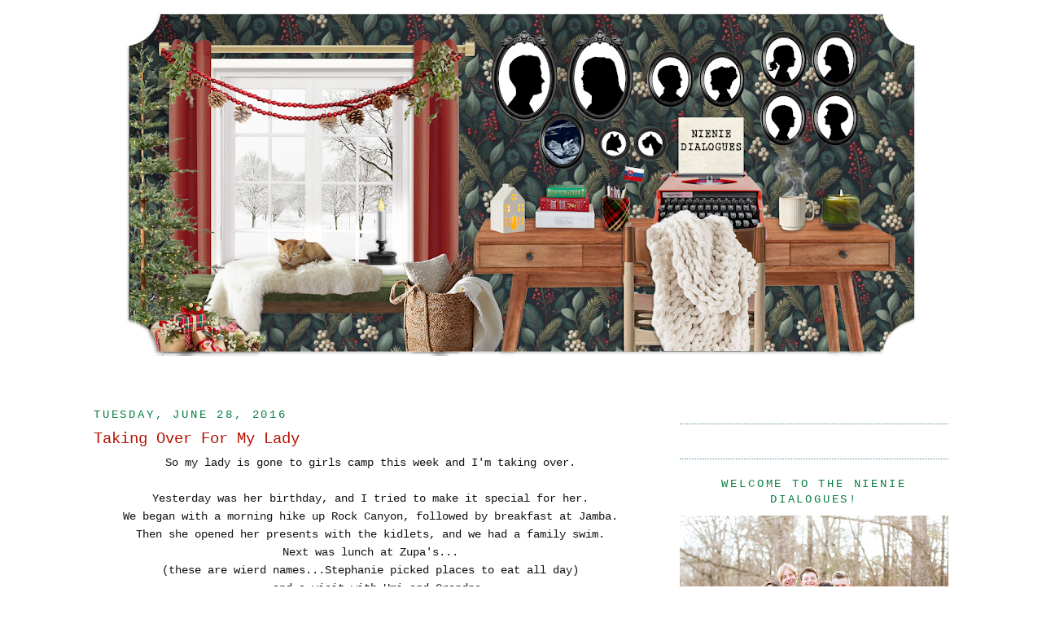

--- FILE ---
content_type: text/html; charset=UTF-8
request_url: https://www.nieniedialogues.com/2016/06/taking-over-for-my-lady.html
body_size: 15276
content:
<!DOCTYPE html>
<html dir='ltr' xmlns='//www.w3.org/1999/xhtml' xmlns:b='//www.google.com/2005/gml/b' xmlns:data='//www.google.com/2005/gml/data' xmlns:expr='//www.google.com/2005/gml/expr'>
<head>
<link href='https://www.blogger.com/static/v1/widgets/2944754296-widget_css_bundle.css' rel='stylesheet' type='text/css'/>
<meta content='text/html; charset=UTF-8' http-equiv='Content-Type'/>
<meta content='blogger' name='generator'/>
<link href='https://www.nieniedialogues.com/favicon.ico' rel='icon' type='image/x-icon'/>
<link href='https://www.nieniedialogues.com/2016/06/taking-over-for-my-lady.html' rel='canonical'/>
<link rel="alternate" type="application/atom+xml" title="NieNie Dialogues - Atom" href="https://www.nieniedialogues.com/feeds/posts/default" />
<link rel="alternate" type="application/rss+xml" title="NieNie Dialogues - RSS" href="https://www.nieniedialogues.com/feeds/posts/default?alt=rss" />
<link rel="service.post" type="application/atom+xml" title="NieNie Dialogues - Atom" href="https://www.blogger.com/feeds/16611152/posts/default" />

<link rel="alternate" type="application/atom+xml" title="NieNie Dialogues - Atom" href="https://www.nieniedialogues.com/feeds/7297223276986717296/comments/default" />
<!--Can't find substitution for tag [blog.ieCssRetrofitLinks]-->
<link href='https://blogger.googleusercontent.com/img/b/R29vZ2xl/AVvXsEhfYiiNrZtQ1-lNII7t38UvimbQbwG1G5NYSZ6xquOCTilFCnJg_P2LgPDe9MaraoXKaKHjB-MCKtsKczWQeH-9h_Yg9LZZHoDYhuGontAo8fhAkbUfZRrIwAmIu1fa2wrdvN43/s640/20160627_212004.jpg' rel='image_src'/>
<meta content='https://www.nieniedialogues.com/2016/06/taking-over-for-my-lady.html' property='og:url'/>
<meta content='Taking Over For My Lady' property='og:title'/>
<meta content=' So my lady is gone to girls camp this week and I&#39;m taking over.     Yesterday was her birthday, and I tried to make it special for her.   W...' property='og:description'/>
<meta content='https://blogger.googleusercontent.com/img/b/R29vZ2xl/AVvXsEhfYiiNrZtQ1-lNII7t38UvimbQbwG1G5NYSZ6xquOCTilFCnJg_P2LgPDe9MaraoXKaKHjB-MCKtsKczWQeH-9h_Yg9LZZHoDYhuGontAo8fhAkbUfZRrIwAmIu1fa2wrdvN43/w1200-h630-p-k-no-nu/20160627_212004.jpg' property='og:image'/>
<title>
NieNie Dialogues: Taking Over For My Lady
</title>
<link href='//lyndsayjohnson.webs.com/stephaniefavicon.ico' rel='shortcut icon' type='image/vnd.microsoft.icon'/>
<style type='text/css'>@font-face{font-family:'Syncopate';font-style:normal;font-weight:400;font-display:swap;src:url(//fonts.gstatic.com/s/syncopate/v24/pe0sMIuPIYBCpEV5eFdCC_e_Kdxic2wp.woff2)format('woff2');unicode-range:U+0100-02BA,U+02BD-02C5,U+02C7-02CC,U+02CE-02D7,U+02DD-02FF,U+0304,U+0308,U+0329,U+1D00-1DBF,U+1E00-1E9F,U+1EF2-1EFF,U+2020,U+20A0-20AB,U+20AD-20C0,U+2113,U+2C60-2C7F,U+A720-A7FF;}@font-face{font-family:'Syncopate';font-style:normal;font-weight:400;font-display:swap;src:url(//fonts.gstatic.com/s/syncopate/v24/pe0sMIuPIYBCpEV5eFdCBfe_Kdxicw.woff2)format('woff2');unicode-range:U+0000-00FF,U+0131,U+0152-0153,U+02BB-02BC,U+02C6,U+02DA,U+02DC,U+0304,U+0308,U+0329,U+2000-206F,U+20AC,U+2122,U+2191,U+2193,U+2212,U+2215,U+FEFF,U+FFFD;}</style>
<style id='page-skin-1' type='text/css'><!--
/*
-----------------------------------------------
Blogger Template Style
Name:     Minima
Designer: Douglas Bowman
URL:      www.stopdesign.com
Date:     26 Feb 2004
Updated by: Blogger Team
----------------------------------------------- */
/* Variable definitions
====================
<Variable name="bgcolor" description="Page Background Color"
type="color" default="#fff">
<Variable name="textcolor" description="Text Color"
type="color" default="#333">
<Variable name="linkcolor" description="Link Color"
type="color" default="#58a">
<Variable name="pagetitlecolor" description="Blog Title Color"
type="color" default="#666">
<Variable name="descriptioncolor" description="Blog Description Color"
type="color" default="#999">
<Variable name="titlecolor" description="Post Title Color"
type="color" default="#c60">
<Variable name="bordercolor" description="Border Color"
type="color" default="#ccc">
<Variable name="sidebarcolor" description="Sidebar Title Color"
type="color" default="#999">
<Variable name="sidebartextcolor" description="Sidebar Text Color"
type="color" default="#666">
<Variable name="visitedlinkcolor" description="Visited Link Color"
type="color" default="#999">
<Variable name="bodyfont" description="Text Font"
type="font" default="normal normal 100% Georgia, Serif">
<Variable name="headerfont" description="Sidebar Title Font"
type="font"
default="normal normal 78% 'Trebuchet MS',Trebuchet,Arial,Verdana,Sans-serif">
<Variable name="pagetitlefont" description="Blog Title Font"
type="font"
default="normal normal 200% Georgia, Serif">
<Variable name="descriptionfont" description="Blog Description Font"
type="font"
default="normal normal 78% 'Trebuchet MS', Trebuchet, Arial, Verdana, Sans-serif">
<Variable name="postfooterfont" description="Post Footer Font"
type="font"
default="normal normal 78% 'Trebuchet MS', Trebuchet, Arial, Verdana, Sans-serif">
<Variable name="startSide" description="Side where text starts in blog language"
type="automatic" default="left">
<Variable name="endSide" description="Side where text ends in blog language"
type="automatic" default="right">
*/
/* Use this with templates/template-twocol.html */
body {
margin:0;
color:#111111;
font:x-small Georgia Serif;
font-size/* */:/**/small;
font-size: /**/small;
text-align: center;
}
a:link {
color:#F4A900;
text-decoration:none;
}
a:visited {
color:#00b512;
text-decoration:none;
}
a:hover {
color:#B51200;
text-decoration:underline;
}
a img {
border-width:0;
}
/* Header
-----------------------------------------------
*/
#header-wrapper {
width:1000px;
margin:-5px auto 0px;
border:0px solid #ffffff;
}
#header-inner {
background-position: center;
margin-left: auto;
margin-right: auto;
}
#header {
margin: 10px;
border: 0px solid #ffffff;
text-align: center;
color:#e67c73;
}
#header h1 {
margin:0px 0px 0;
padding:0px 0px .25em;
line-height:1.2em;
text-transform:uppercase;
letter-spacing:.2em;
font: normal normal 150px Syncopate;
}
#header a {
color:#e67c73;
text-decoration:none;
}
#header a:hover {
color:#e67c73;
}
#header .description {
margin:0 0px 0px;
padding:0 0px 0px;
max-width:700px;
text-transform:uppercase;
letter-spacing:.2em;
line-height: 1.4em;
font: normal normal 105% Courier, monospace;
color: #B51200;
}
#header img {
margin-left: auto;
margin-right: auto;
}
/* Outer-Wrapper
----------------------------------------------- */
#outer-wrapper {
width: 1050px;
margin:0 auto;
padding:5px;
text-align:left;
font: normal normal 107% Courier, monospace;
}
#main-wrapper {
width: 680px;
float: left;
word-wrap: break-word; /* fix for long text breaking sidebar float in IE */
overflow: hidden;     /* fix for long non-text content breaking IE sidebar float */
}
#sidebar-wrapper {
text-align:center;
width: 330px;
float: right;
word-wrap: break-word; /* fix for long text breaking sidebar float in IE */
overflow: hidden;      /* fix for long non-text content breaking IE sidebar float */
}
/* Headings
----------------------------------------------- */
h2 {
margin:1.5em 0 .75em;
font:normal normal 101% Courier, monospace;
line-height: 1.4em;
text-transform:uppercase;
letter-spacing:.2em;
color:#0B8043;
}
/* Posts
-----------------------------------------------
*/
h2.date-header {
margin:1.5em 0 .5em;
}
.post {
margin:.5em 0 1.5em;
border-bottom:1px dotted #ffffff;
padding-bottom:1.5em;
}
.post h3 {
margin:.25em 0 0;
padding:0 0 4px;
font-size:140%;
font-weight:normal;
line-height:1.4em;
color:#B51200;
}
.post h3 a, .post h3 a:visited, .post h3 strong {
display:block;
text-decoration:none;
color:#B51200;
font-weight:normal;
}
.post h3 strong, .post h3 a:hover {
color:#111111;
}
.post-body {
margin:0 0 .75em;
line-height:1.6em;
}
.post-body blockquote {
line-height:1.3em;
}
.post-footer {
margin: .75em 0;
color:#0B8043;
text-transform:uppercase;
letter-spacing:.1em;
font: normal normal 100% 'Courier New', Courier, FreeMono, monospace;
line-height: 1.4em;
}
.comment-link {
margin-left:.6em;
}
.post img {
padding:4px;
border:1px solid #ffffff;
}
.post blockquote {
margin:1em 20px;
}
.post blockquote p {
margin:.75em 0;
}
/* Comments
----------------------------------------------- */
#comments h4 {
margin:1em 0;
font-weight: bold;
line-height: 1.4em;
text-transform:uppercase;
letter-spacing:.2em;
color: #0B8043;
}
#comments-block {
margin:1em 0 1.5em;
line-height:1.6em;
}
#comments-block .comment-author {
margin:.5em 0;
}
#comments-block .comment-body {
margin:.25em 0 0;
}
#comments-block .comment-footer {
margin:-.25em 0 2em;
line-height: 1.4em;
text-transform:uppercase;
letter-spacing:.1em;
}
#comments-block .comment-body p {
margin:0 0 .75em;
}
.deleted-comment {
font-style:italic;
color:gray;
}
#blog-pager-newer-link {
float: left;
}
#blog-pager-older-link {
float: right;
}
#blog-pager {
text-align: center;
}
.feed-links {
clear: both;
line-height: 2.5em;
}
/* Sidebar Content
----------------------------------------------- */
.sidebar {
color: #800341;
line-height: 1.5em;
}
.sidebar ul {
list-style:none;
margin:0 0 0;
padding:0 0 0;
}
.sidebar li {
margin:0;
padding-top:0;
padding-right:0;
padding-bottom:.25em;
padding-left:15px;
text-indent:-15px;
line-height:1.5em;
}
.sidebar .widget, .main .widget {
border-bottom:1px dotted #558d9e;
margin:0 0 1.5em;
padding:0 0 1.5em;
}
.main .Blog {
border-bottom-width: 0;
}
#left-split {
width: 160px;
float: left;}
#right-split {
width: 160px;
float: right;
margin-top: 8px;}
#blogherads_div, #blogherads_div a {word-wrap: normal !important;}
/* Profile
----------------------------------------------- */
.profile-img {
float: left;
margin-top: 0;
margin-right: 5px;
margin-bottom: 5px;
margin-left: 0;
padding: 4px;
border: 1px solid #ffffff;
}
.profile-data {
margin:0;
text-transform:uppercase;
letter-spacing:.1em;
font: normal normal 100% 'Courier New', Courier, FreeMono, monospace;
color: #0B8043;
font-weight: bold;
line-height: 1.6em;
}
.profile-datablock {
margin:.5em 0 .5em;
}
.profile-textblock {
margin: 0.5em 0;
line-height: 1.6em;
}
.profile-link {
font: normal normal 100% 'Courier New', Courier, FreeMono, monospace;
text-transform: uppercase;
letter-spacing: .1em;
}
/* Footer
----------------------------------------------- */
#footer {
width:990px;
clear:both;
margin:0 auto;
padding-top:15px;
line-height: 1.6em;
text-transform:uppercase;
letter-spacing:.1em;
text-align: center;
}

--></style>
<link href='//stephanienielson.webs.com/sifr.css' media='all' rel='stylesheet' type='text/css'/>
<script src='//stephanienielson.webs.com/sifr.js' type='text/javascript'></script>
<script src='//stephanienielson.webs.com/blogger-sifr.js' type='text/javascript'></script>
<script type='text/javascript'>
  var blogherads = blogherads || {};
  blogherads.adq = blogherads.adq || [];
  (function(d) {
    var bhads = d.createElement('script');
    bhads.async = true; bhads.type = 'text/javascript';
    bhads.src = '//ads.blogherads.com/68/6890/header.js';
    var node = d.getElementsByTagName('script')[0];
    node.parentNode.insertBefore(bhads, node);
  })(document);
</script>
<link href='https://www.blogger.com/dyn-css/authorization.css?targetBlogID=16611152&amp;zx=148d2530-04bb-43b4-8200-a4ec5e448d02' media='none' onload='if(media!=&#39;all&#39;)media=&#39;all&#39;' rel='stylesheet'/><noscript><link href='https://www.blogger.com/dyn-css/authorization.css?targetBlogID=16611152&amp;zx=148d2530-04bb-43b4-8200-a4ec5e448d02' rel='stylesheet'/></noscript>
<meta name='google-adsense-platform-account' content='ca-host-pub-1556223355139109'/>
<meta name='google-adsense-platform-domain' content='blogspot.com'/>

</head>
<body>
<div class='navbar section' id='navbar'><div class='widget Navbar' data-version='1' id='Navbar1'><script type="text/javascript">
    function setAttributeOnload(object, attribute, val) {
      if(window.addEventListener) {
        window.addEventListener('load',
          function(){ object[attribute] = val; }, false);
      } else {
        window.attachEvent('onload', function(){ object[attribute] = val; });
      }
    }
  </script>
<div id="navbar-iframe-container"></div>
<script type="text/javascript" src="https://apis.google.com/js/platform.js"></script>
<script type="text/javascript">
      gapi.load("gapi.iframes:gapi.iframes.style.bubble", function() {
        if (gapi.iframes && gapi.iframes.getContext) {
          gapi.iframes.getContext().openChild({
              url: 'https://www.blogger.com/navbar/16611152?po\x3d7297223276986717296\x26origin\x3dhttps://www.nieniedialogues.com',
              where: document.getElementById("navbar-iframe-container"),
              id: "navbar-iframe"
          });
        }
      });
    </script><script type="text/javascript">
(function() {
var script = document.createElement('script');
script.type = 'text/javascript';
script.src = '//pagead2.googlesyndication.com/pagead/js/google_top_exp.js';
var head = document.getElementsByTagName('head')[0];
if (head) {
head.appendChild(script);
}})();
</script>
</div></div>
<div id='outer-wrapper'>
<div id='wrap2'>
<!-- skip links for text browsers -->
<span id='skiplinks' style='display:none;'>
<a href='#main'>
            skip to main 
          </a>
          |
          <a href='#sidebar'>
            skip to sidebar
          </a>
</span>
<div id='header-wrapper'>
<div class='header section' id='header'><div class='widget Header' data-version='1' id='Header1'>
<div id='header-inner'>
<a href='https://www.nieniedialogues.com/' style='display: block'>
<img alt='NieNie Dialogues' height='427px; ' id='Header1_headerimg' src='https://blogger.googleusercontent.com/img/a/AVvXsEhZyYKhfwBeES_sY5NRv9OBJZsuvj4f2hIqRi6aaFTQZWc2ONLnyWB86qgKQ9yv_9H686tkcvPcRiERJNMc6Bj0RBatiTnkvDlMWYqrqbRo0ac65GAKPQ-uepD2E5_AKaakfZC0vdaODY4KSPTwo9Ja3GYhV1mCJIqYYpDuc8ld5ltt0B1EgE6CeQ=s980' style='display: block' width='980px; '/>
</a>
</div>
</div></div>
</div>
<div id='content-wrapper'>
<div id='crosscol-wrapper' style='text-align:center'>
<div class='crosscol section' id='crosscol'><div class='widget HTML' data-version='1' id='HTML4'>
<div class='widget-content'>
<div align="center">
<!-- BLOGHER ADS Begin 728x90 ad -->
<div id="skm-ad-banner-1"></div>
<script type="text/javascript">
  blogherads.adq.push(['banner', 'skm-ad-banner-1']);
</script>
<!-- BLOGHER ADS End 728x90 ad -->
</div>
<br />
<br />
</div>
<div class='clear'></div>
</div></div>
</div>
<div id='main-wrapper'>
<div class='main section' id='main'><div class='widget Blog' data-version='1' id='Blog1'>
<div class='blog-posts hfeed'>
<!--Can't find substitution for tag [defaultAdStart]-->

                          <div class="date-outer">
                        
<h2 class='date-header'>
<span>
Tuesday, June 28, 2016
</span>
</h2>

                          <div class="date-posts">
                        
<div class='post-outer'>
<div class='post hentry'>
<a name='7297223276986717296'></a>
<h3 class='post-title entry-title'>
<a href='https://www.nieniedialogues.com/2016/06/taking-over-for-my-lady.html'>
Taking Over For My Lady
</a>
</h3>
<div class='post-header-line-1'></div>
<div class='post-body entry-content'>
<div style="text-align: center;">
So my lady is gone to girls camp this week and I'm taking over.</div>
<div style="text-align: center;">
<br /></div>
<div style="text-align: center;">
Yesterday was her birthday, and I tried to make it special for her.</div>
<div style="text-align: center;">
We began with a morning hike up Rock Canyon, followed by breakfast at Jamba.</div>
<div style="text-align: center;">
Then she opened her presents with the kidlets, and we had a family swim.</div>
<div style="text-align: center;">
Next was lunch at Zupa's...</div>
<div style="text-align: center;">
(these are wierd names...Stephanie picked places to eat all day)</div>
<div style="text-align: center;">
...and a visit with Umi and Grandpa.</div>
<div style="text-align: center;">
Then Stephanie and I went to see a movie (The Shallows)...good summer thriller.</div>
<div style="text-align: center;">
And finally we picked up her ice-cream birthday cake at Baskin Robins.</div>
<div style="text-align: center;">
She hasn't had one of those since she was 6 years old.</div>
<div style="text-align: center;">
I even ordered the cotton candy flavored one...not my favorite, but it's hers.</div>
<div class="separator" style="clear: both; text-align: center;">
<a href="https://blogger.googleusercontent.com/img/b/R29vZ2xl/AVvXsEhfYiiNrZtQ1-lNII7t38UvimbQbwG1G5NYSZ6xquOCTilFCnJg_P2LgPDe9MaraoXKaKHjB-MCKtsKczWQeH-9h_Yg9LZZHoDYhuGontAo8fhAkbUfZRrIwAmIu1fa2wrdvN43/s1600/20160627_212004.jpg" imageanchor="1" style="margin-left: 1em; margin-right: 1em;"><img border="0" height="360" src="https://blogger.googleusercontent.com/img/b/R29vZ2xl/AVvXsEhfYiiNrZtQ1-lNII7t38UvimbQbwG1G5NYSZ6xquOCTilFCnJg_P2LgPDe9MaraoXKaKHjB-MCKtsKczWQeH-9h_Yg9LZZHoDYhuGontAo8fhAkbUfZRrIwAmIu1fa2wrdvN43/s640/20160627_212004.jpg" width="640" /></a></div>
<div style="text-align: center;">
&nbsp;I hope you felt special today...I love you!</div>
<div style="text-align: center;">
</div>
<div style="text-align: center;">
Also, I'm going to be on chat Wednesday from 10-noon MDT.</div>
<div style="text-align: center;">
Here's my chat handle to reach me:</div>
<div style="text-align: center;">
http://chat.mormon.org/MrNielson</div>
<div style="text-align: center;">
<br /></div>
<div style='clear: both;'></div>
</div>
<div class='post-footer'>
<div class='post-footer-line post-footer-line-1'>
<span class='post-author vcard'>
Posted by
<span class='fn'>
Christian Nielson
</span>
</span>
<span class='post-comment-link'>
</span>
</div>
<div class='post-footer-line post-footer-line-2'>
<span class='post-icons'>
<span class='item-control blog-admin pid-431755422'>
<a href='https://www.blogger.com/post-edit.g?blogID=16611152&postID=7297223276986717296&from=pencil' title='Edit Post'>
<img alt='' class='icon-action' height='18' src='//img2.blogblog.com/img/icon18_edit_allbkg.gif' width='18'/>
</a>
</span>
</span>
<span class='post-labels'>
</span>
</div>
<div class='post-footer-line post-footer-line-3'></div>
</div>
</div>
<div class='comments' id='comments'>
<a name='comments'></a>
<div id='backlinks-container'>
<div id='Blog1_backlinks-container'>
</div>
</div>
</div>
</div>

                        </div></div>
                      
<!--Can't find substitution for tag [adEnd]-->
</div>
<div class='blog-pager' id='blog-pager'>
<span id='blog-pager-newer-link'>
<a class='blog-pager-newer-link' href='https://www.nieniedialogues.com/2016/06/back-it-up.html' id='Blog1_blog-pager-newer-link' title='Newer Post'>
Newer Post
</a>
</span>
<span id='blog-pager-older-link'>
<a class='blog-pager-older-link' href='https://www.nieniedialogues.com/2016/06/a-whole-week.html' id='Blog1_blog-pager-older-link' title='Older Post'>
Older Post
</a>
</span>
<a class='home-link' href='https://www.nieniedialogues.com/'>
Home
</a>
</div>
<div class='clear'></div>
<div class='post-feeds'>
</div>
</div><div class='widget HTML' data-version='1' id='HTML2'>
<div class='widget-content'>
<a href="//www.addthis.com/bookmark.php" target="_blank" onclick="window.open('//www.addthis.com/bookmark.php?wt=nw&pub=nienie&amp;url='+encodeURIComponent(location.href)+'&amp;title='+encodeURIComponent(document.title), 'addthis', 'scrollbars=yes,menubar=no,width=620,height=520,resizable=yes,toolbar=no,location=no,status=no,screenX=200,screenY=100,left=200,top=100'); return false;" title="Bookmark and Share"><img border="0" width="83" alt="Bookmark and Share" src="//s9.addthis.com/button0-bm.gif" height="16" /></a>
</div>
<div class='clear'></div>
</div></div>
</div>
<div id='sidebar-wrapper'>
<div class='sidebar section' id='sidebar'><div class='widget HTML' data-version='1' id='HTML29'>
<div class='widget-content'>
<br />

<!-- BLOGHER ADS Begin 300x600 ad -->
<div id="skm-ad-flexrec-1"></div>
<script type="text/javascript">
  blogherads.adq.push(['flexrec', 'skm-ad-flexrec-1']);
</script>
<!-- BLOGHER ADS End 300x600 ad -->
</div>
<div class='clear'></div>
</div><div class='widget HTML' data-version='1' id='HTML13'>
<div class='widget-content'>
<!-- BLOGHER 300x250 Supplemental Ad -->
<div id="blogherads-middle1"></div>
<script type="text/javascript">   
  blogherads.adq.push(['Middle1', 'blogherads-middle1']);
</script>
<!-- End 300x250 Supplemental Ad -->
</div>
<div class='clear'></div>
</div><div class='widget Image' data-version='1' id='Image6'>
<h2>Welcome to the NieNie Dialogues!</h2>
<div class='widget-content'>
<a href='www.nieniedialogues.com'>
<img alt='Welcome to the NieNie Dialogues!' height='236' id='Image6_img' src='https://blogger.googleusercontent.com/img/a/AVvXsEgbVop2S_74L8RBnByOL3UdAbH5LKVYJxGwginBfLPv-KrJu_PLyF9BA80hxb5OXX85bw9SgLsL2gBer-8eeGfJsz-zDwyCUUDHwD5ALPuUdKlNhy1GubLspqgoZaA-OSn883s7eg5ZERSFUiVEiKObBrS7iBgnN_m5L_jzOT5-TDx4F3DkPGqJsA=s330' width='330'/>
</a>
<br/>
<span class='caption'>Hi, I'm StephaNIE NIElson.  This is my family:</span>
</div>
<div class='clear'></div>
</div><div class='widget Image' data-version='1' id='Image8'>
<h2>Claire + Nate</h2>
<div class='widget-content'>
<a href='//'>
<img alt='Claire + Nate' height='220' id='Image8_img' src='https://blogger.googleusercontent.com/img/a/AVvXsEjb2APWsIECz4F7YRxey0QZcaeGNaANi3kmzXO35ydmu5E7vfZXg9Kq2iwgEm7j_VlJw1Pqg91fVkKX7Bl0CC4N9MQx8EvXYIqYypKV1NIcLjqoNnHv75mD7b6VGPdpxWPDkXWfst-Ww_Xr38HY3sCNhM7kliiDB67s4rMtu4MKIn-xUMc77_RBhA=s330' width='330'/>
</a>
<br/>
<span class='caption'>Married July 5th, 2025</span>
</div>
<div class='clear'></div>
</div><div class='widget Image' data-version='1' id='Image9'>
<h2>Jane Bronwyn, 22</h2>
<div class='widget-content'>
<img alt='Jane Bronwyn, 22' height='495' id='Image9_img' src='https://blogger.googleusercontent.com/img/a/AVvXsEiq0WpactK0KKzYZohi2h55GO7g4bx-kQZfdJoIIzCsPXbC03z_rLldMxXTrKJlksWetpuBieyQGfKG7UQ1Tp5yosHzImPmU-7QAy24lKusBVtnSCn3sP5uVRI4Jtcp2zgq8_AX09iC98_mtRFCH5x1L5-g_2KYag0sZlANu_worGonoBgjoju6EA=s495' width='330'/>
<br/>
<span class='caption'>Barre3 Studio Manager & Studying Business at BYU </span>
</div>
<div class='clear'></div>
</div><div class='widget Image' data-version='1' id='Image11'>
<h2>Oliver Christian, 20</h2>
<div class='widget-content'>
<img alt='Oliver Christian, 20' height='462' id='Image11_img' src='https://blogger.googleusercontent.com/img/a/AVvXsEggfAV-vWy6J4TXbmRnIOHJxMSkd_SNm5OYIGBsWBccM9zHtOB0SefxSagQeTQx5KgtLD4CeUaiUPa4405aGQ_ATyYgIkeYUP7tJCLLXshA-LudKqGc0NECYcLZFsUZDfGO84dL5qbqWpHN_OzWEAwJVnW4ikdx4FTABNO69JsokNBB08Rgs7HTnA=s462' width='330'/>
<br/>
<span class='caption'>BYU-Idaho</span>
</div>
<div class='clear'></div>
</div><div class='widget Image' data-version='1' id='Image12'>
<h2>Nicholas "Gigs" Jones, 19</h2>
<div class='widget-content'>
<a href='//'>
<img alt='Nicholas "Gigs" Jones, 19' height='248' id='Image12_img' src='https://blogger.googleusercontent.com/img/a/AVvXsEjvKmPIDY3CcNZTH6p-hXvM5xG2IihSN689GdR76-jb8YwoEGUSc0ib2Mrf0edVjLUWyua3NpTQHhQhGR9PAfVFQbKFw8Fqg5WaBWeH9HPWMg1UDpvUBPNwpiaKbBIrOVq_k5bdeCScF7G7YOJaB1NDArgOj1EA6fxSTUMffp0jZm4W66eBQ5m1fA=s330' width='330'/>
</a>
<br/>
<span class='caption'>Serving a two year mission in the Czech/Slovak area </span>
</div>
<div class='clear'></div>
</div><div class='widget Image' data-version='1' id='Image13'>
<h2>Charlotte Christiansdatter, 13</h2>
<div class='widget-content'>
<a href='//'>
<img alt='Charlotte Christiansdatter, 13' height='501' id='Image13_img' src='https://blogger.googleusercontent.com/img/a/AVvXsEjWj6byvi7B83uTd5qs0xMgGL0eKUXpQk9nVtNqVmx_HJI4evsXUmZ6uGy7MC1EoaQtoAp42xLsd2MhQvthmDaWkmCPeM4KsTi682eTzfjE5zJWNjcx-KtdVX2FLyKatEqREi4DgBl3HZTPe-cSo1LnAbFWLJHHSi7c11rYCAzHIss1DFYWutvh7Q=s501' width='330'/>
</a>
<br/>
<span class='caption'>8th Grade</span>
</div>
<div class='clear'></div>
</div><div class='widget Image' data-version='1' id='Image10'>
<h2>Nielson Baby Girl</h2>
<div class='widget-content'>
<img alt='Nielson Baby Girl' height='228' id='Image10_img' src='https://blogger.googleusercontent.com/img/a/AVvXsEjpk9ygn98HPibH7OJod4UmaMOBUA1CHU1DcgjD1jVB7GGRYDG0ofLjTgJ7SXMD2unYVXrhlKcQbtHKLsdXE_ySwGCR8wMXFznY6q-VNgKidFN2pljrPt8ygeZFG3IjATi8qAI_zzjYkqEzxwPV_MxT9I7_vLxLFc5ek_O--uHGTKwNaXp0ndwq7Q=s330' width='330'/>
<br/>
<span class='caption'>Coming January 2026</span>
</div>
<div class='clear'></div>
</div><div class='widget Image' data-version='1' id='Image3'>
<h2>Angus, 8</h2>
<div class='widget-content'>
<a href='//'>
<img alt='Angus, 8' height='286' id='Image3_img' src='https://blogger.googleusercontent.com/img/a/AVvXsEhAkddvST1HWTHwBGt5SRDVnA04YxhJITVv-X0Vcj8K1n3Yuq608fWE5f3_0bpAbi8FYEHeRdDZIKE7e5gTMibTYqnqLegWW_WQUG94V2KG5v1Lp_YZxdHqSM7bcRlHEYBN5bGswq2938CH0cxFuCh0bLXlsQXxtOLZU3IDZqf387Iyb9pB8vUeZA=s330' width='330'/>
</a>
<br/>
<span class='caption'>Our Giant Schnauzer</span>
</div>
<div class='clear'></div>
</div><div class='widget Image' data-version='1' id='Image15'>
<h2>Kitty, 1</h2>
<div class='widget-content'>
<img alt='Kitty, 1' height='331' id='Image15_img' src='https://blogger.googleusercontent.com/img/a/AVvXsEh2vVztOkwyV3pUIY0NngvcqKICuxf0bHvgqfwUeGmAIBSpR_STrogmZ1eoclIVaT9eCjF-GQ4D5hPZe2mjLRgu90rRWUm82s_wYWDlnB_53-lU1zlTThSfYkqkFYrGImJCA3jtLUtD62V1BlWqWORHoSf9DKnIBl7aN5p3Qpi1tCDRsJouMwcnkQ=s331' width='330'/>
<br/>
<span class='caption'>The cat we found in the road coming home from church one day.</span>
</div>
<div class='clear'></div>
</div><div class='widget HTML' data-version='1' id='HTML7'>
<h2 class='title'>I'm on Instagram!</h2>
<div class='widget-content'>
<!-- SnapWidget -->
<iframe src="https://snapwidget.com/embed/1089875" class="snapwidget-widget" allowtransparency="true" frameborder="0" scrolling="no" style="border:none; overflow:hidden;  width:315px; height:289.9966666666666px" title="Posts from Instagram"></iframe>
</div>
<div class='clear'></div>
</div><div class='widget Image' data-version='1' id='Image16'>
<h2>Homestead Beef</h2>
<div class='widget-content'>
<a href='https://www.meatsuite.com/farm/homestead-beef-nc/all%20products/R1b4bTYJpHIJNZw1LszEpR94b'>
<img alt='Homestead Beef' height='190' id='Image16_img' src='https://blogger.googleusercontent.com/img/a/AVvXsEgOfSdRJlXMiTI_ONHp6D-lPJFlnQFw2GHn1Ah0LcmlyDcF7vQDGmmTDmEniZItj6woxSJ9fTVbbfdoqsgTaH4_2ecDNU7R4GC8y6QHketh2xxIOiCxzBCEA7hF_ip61PF1UEMcdkIg6lWfOPKh1wM6_fh-CbAmzoikJ4qUV1_lq_6HkPLPCS8g=s330' width='330'/>
</a>
<br/>
<span class='caption'>From our farm to your table!  Order your box!</span>
</div>
<div class='clear'></div>
</div><div class='widget Image' data-version='1' id='Image18'>
<h2>BovIQ</h2>
<div class='widget-content'>
<a href='http://boviq.com.s3-website-us-east-1.amazonaws.com/'>
<img alt='BovIQ' height='63' id='Image18_img' src='https://blogger.googleusercontent.com/img/a/AVvXsEhNlbNGqzUhffiWB6Q1CPP6fTAqJDKWca6T2PjcFm017Px7Ac_wuHoRlH2b7lUCXeSdvTfz2sZZsf5rSlUW6dGJdD05L9zTtGtBnIhliEYV081EJMMPmgEBrqJQUov1eEDvqVtwWSZUAO5zfigGWKFYG3nYPNXJXpfCs5XKO-9GT0CEITxEszoZwg=s330' width='330'/>
</a>
<br/>
<span class='caption'>Christian's mobile app that improves your cattle and the land!</span>
</div>
<div class='clear'></div>
</div><div class='widget Image' data-version='1' id='Image7'>
<h2>A collection of interviews and family videos:</h2>
<div class='widget-content'>
<a href='//nieniedialogues.blogspot.com/2014/01/nies-videos.html'>
<img alt='A collection of interviews and family videos:' height='359' id='Image7_img' src='https://blogger.googleusercontent.com/img/a/AVvXsEgqCHrGWOVucU_uSSNO3vtdkTvUHUgTnbJQKaOOwokpvspkM5AiSNOMgJ_lCnJTngbQ6im45PCUmqEeSCXAUVN3oMrKIJAfhoOJNDZhzkq45luyW1BPbdCH3Gua1MhPB0AS7p-kdi9Y6dLe0LArNIHj-WPQVSBOp8TqC5aoowM1L3dTl2r5sK0o=s359' width='330'/>
</a>
<br/>
</div>
<div class='clear'></div>
</div><div class='widget Image' data-version='1' id='Image4'>
<h2>
Introducing my book, and a NEW YORK TIMES BESTSELLER:
</h2>
<div class='widget-content'>
<a href='//www.amazon.com/gp/product/1401341799/ref=s9_simh_gw_p14_d0_i1?pf_rd_m=ATVPDKIKX0DER&pf_rd_s=center-2&pf_rd_r=15MF54Q9VC47H16J7WKY&pf_rd_t=101&pf_rd_p=1389517282&pf_rd_i=507846'>
<img alt='Introducing my book, and a NEW YORK TIMES BESTSELLER:' height='325' id='Image4_img' src='https://blogger.googleusercontent.com/img/b/R29vZ2xl/AVvXsEgZHajWQ6ptgQPrOSdrDSsX_y3IihAEDjvz_Yx_yFuo7jiJznktr4uJxDf-2jZs3UOOwEXpvw9GifpdQy7aA5JMk3XhVQ_t7RWu8mZBusK5oNVPLP9dt_DXzdT2SGyqJ7fUdkLb/s325/Use+this+mock+2.jpg' width='217'/>
</a>
<br/>
<span class='caption'>
<a href="//www.amazon.com/Heaven-Here-Incredible-Triumph-Everyday/dp/1401341799/ref=sr_1_1?ie=UTF8&amp;qid=1320850927&amp;sr=8-1">AMAZON</a>  or <a href="//www.barnesandnoble.com/w/heaven-is-here-stephanie-nielson/1104239810?ean=9781401341794&amp;itm=1&amp;usri=heaven%252bis%252bhere"> BARNES AND NOBLE</a>  or  <a href="//itunes.apple.com/us/book/heaven-is-here/id475354045?mt=11">iTunes</a><blockquote></blockquote>
</span>
</div>
<div class='clear'></div>
</div><div class='widget HTML' data-version='1' id='HTML11'>
<div class='widget-content'>
<div align="center">

<!-- BLOGHER 160x600 Supplemental Ad -->
<div id="blogherads-middle"></div>
<script type="text/javascript">
  blogherads.adq.push(['Middle', 'blogherads-middle']);
</script>
<!-- End 160x600 Supplemental Ad -->

</div>
</div>
<div class='clear'></div>
</div><div class='widget Image' data-version='1' id='Image1'>
<h2>WE BELONG TO THE CHURCH OF JESUS CHRIST OF LATTER-DAY SAINTS</h2>
<div class='widget-content'>
<a href='https://www.churchofjesuschrist.org/comeuntochrist'>
<img alt='WE BELONG TO THE CHURCH OF JESUS CHRIST OF LATTER-DAY SAINTS' height='248' id='Image1_img' src='https://blogger.googleusercontent.com/img/a/AVvXsEiEBtzU518OlgP8qGGh-6zQxrkj1SRfbkxNbTFq4h-pFa-qUVPohbTj4SHDxGmcEsf8OjODeFyyEA7GlzOXlpUdvgN5zr_NzNq-TjY_F-XqCBQYouX0Lwi0o2Arw5pLB3fJc1g0yAj62IF_I2bibdtKD0--Psfktfq8i1mH_0dDexV2VtnjGTAa=s330' width='330'/>
</a>
<br/>
</div>
<div class='clear'></div>
</div><div class='widget Image' data-version='1' id='Image5'>
<h2>Watch My New Life video:</h2>
<div class='widget-content'>
<a href='https://youtu.be/KHDvxPjsm8E'>
<img alt='Watch My New Life video:' height='330' id='Image5_img' src='https://blogger.googleusercontent.com/img/b/R29vZ2xl/AVvXsEhu4VVwpZMge675IBLdj4WSIUpkdESPWbxOzAUFcEw95UQW6ZZrfJsf3eWGo2-P8Nb67Tmwmuyqv6O8Ksu_aTl4vGwk7tVoQVYxpYWJTeDKlcJXIdJ2Pf6fDZY7ohR3SpdDenHY/s330/resize.JPG' width='220'/>
</a>
<br/>
</div>
<div class='clear'></div>
</div><div class='widget Image' data-version='1' id='Image14'>
<h2>Watch our Burn Documentary Short:</h2>
<div class='widget-content'>
<a href='https://youtu.be/zOMC9XzLqEY'>
<img alt='Watch our Burn Documentary Short:' height='223' id='Image14_img' src='https://blogger.googleusercontent.com/img/b/R29vZ2xl/AVvXsEjUaC2pCIr96BAyfvYMv7hTJwSB8CL54UOFVlGvfCFqQ5MbMFDKT70SoBPLLTexxH44jRb6waBV3voKpWp8V8YC7d7Gcj6WK61LQO8UdI68EHarU5yvrPCDWUCDbX3EtatDL6c6/s1600/F5eH5d8HQWyM16iN5tHWqg.jpg' width='330'/>
</a>
<br/>
<span class='caption'>Arizona Burn Center</span>
</div>
<div class='clear'></div>
</div><div class='widget Image' data-version='1' id='Image2'>
<h2>Into the Archives:</h2>
<div class='widget-content'>
<a href='//'>
<img alt='Into the Archives:' height='192' id='Image2_img' src='https://blogger.googleusercontent.com/img/b/R29vZ2xl/AVvXsEhhBZvqhLyXOJ-cG3DbQ9Lf_1nOPsv7Gp2LHkeexfs6PqM2SI4AVTUezl3jh1uEgijs53LNJWmjk96tszWlrv_2Xgc3-czypAWhufRoZtc21gSiQgzKU3VSIkSl4j0chaVXiPvA/s218/ticket2.JPG' width='218'/>
</a>
<br/>
<span class='caption'>Over TWENTY years worth of posts!  But please excuse the mess, some posts are under construction and currently unavailable to read.</span>
</div>
<div class='clear'></div>
</div><div class='widget BlogArchive' data-version='1' id='BlogArchive2'>
<div class='widget-content'>
<div id='ArchiveList'>
<div id='BlogArchive2_ArchiveList'>
<select id='BlogArchive2_ArchiveMenu'>
<option value=''>
</option>
<option value='https://www.nieniedialogues.com/2025/11/'>November 2025 (21)</option>
<option value='https://www.nieniedialogues.com/2025/10/'>October 2025 (28)</option>
<option value='https://www.nieniedialogues.com/2025/09/'>September 2025 (23)</option>
<option value='https://www.nieniedialogues.com/2025/08/'>August 2025 (26)</option>
<option value='https://www.nieniedialogues.com/2025/07/'>July 2025 (26)</option>
<option value='https://www.nieniedialogues.com/2025/06/'>June 2025 (28)</option>
<option value='https://www.nieniedialogues.com/2025/05/'>May 2025 (29)</option>
<option value='https://www.nieniedialogues.com/2025/04/'>April 2025 (30)</option>
<option value='https://www.nieniedialogues.com/2025/03/'>March 2025 (30)</option>
<option value='https://www.nieniedialogues.com/2025/02/'>February 2025 (28)</option>
<option value='https://www.nieniedialogues.com/2025/01/'>January 2025 (30)</option>
<option value='https://www.nieniedialogues.com/2024/12/'>December 2024 (31)</option>
<option value='https://www.nieniedialogues.com/2024/11/'>November 2024 (29)</option>
<option value='https://www.nieniedialogues.com/2024/10/'>October 2024 (31)</option>
<option value='https://www.nieniedialogues.com/2024/09/'>September 2024 (27)</option>
<option value='https://www.nieniedialogues.com/2024/08/'>August 2024 (30)</option>
<option value='https://www.nieniedialogues.com/2024/07/'>July 2024 (30)</option>
<option value='https://www.nieniedialogues.com/2024/06/'>June 2024 (30)</option>
<option value='https://www.nieniedialogues.com/2024/05/'>May 2024 (30)</option>
<option value='https://www.nieniedialogues.com/2024/04/'>April 2024 (30)</option>
<option value='https://www.nieniedialogues.com/2024/03/'>March 2024 (29)</option>
<option value='https://www.nieniedialogues.com/2024/02/'>February 2024 (27)</option>
<option value='https://www.nieniedialogues.com/2024/01/'>January 2024 (30)</option>
<option value='https://www.nieniedialogues.com/2023/12/'>December 2023 (30)</option>
<option value='https://www.nieniedialogues.com/2023/11/'>November 2023 (28)</option>
<option value='https://www.nieniedialogues.com/2023/10/'>October 2023 (27)</option>
<option value='https://www.nieniedialogues.com/2023/09/'>September 2023 (26)</option>
<option value='https://www.nieniedialogues.com/2023/08/'>August 2023 (29)</option>
<option value='https://www.nieniedialogues.com/2023/07/'>July 2023 (30)</option>
<option value='https://www.nieniedialogues.com/2023/06/'>June 2023 (27)</option>
<option value='https://www.nieniedialogues.com/2023/05/'>May 2023 (29)</option>
<option value='https://www.nieniedialogues.com/2023/04/'>April 2023 (30)</option>
<option value='https://www.nieniedialogues.com/2023/03/'>March 2023 (31)</option>
<option value='https://www.nieniedialogues.com/2023/02/'>February 2023 (28)</option>
<option value='https://www.nieniedialogues.com/2023/01/'>January 2023 (31)</option>
<option value='https://www.nieniedialogues.com/2022/12/'>December 2022 (31)</option>
<option value='https://www.nieniedialogues.com/2022/11/'>November 2022 (28)</option>
<option value='https://www.nieniedialogues.com/2022/10/'>October 2022 (30)</option>
<option value='https://www.nieniedialogues.com/2022/09/'>September 2022 (22)</option>
<option value='https://www.nieniedialogues.com/2022/08/'>August 2022 (27)</option>
<option value='https://www.nieniedialogues.com/2022/07/'>July 2022 (26)</option>
<option value='https://www.nieniedialogues.com/2022/06/'>June 2022 (26)</option>
<option value='https://www.nieniedialogues.com/2022/05/'>May 2022 (24)</option>
<option value='https://www.nieniedialogues.com/2022/04/'>April 2022 (21)</option>
<option value='https://www.nieniedialogues.com/2022/03/'>March 2022 (23)</option>
<option value='https://www.nieniedialogues.com/2022/02/'>February 2022 (21)</option>
<option value='https://www.nieniedialogues.com/2022/01/'>January 2022 (17)</option>
<option value='https://www.nieniedialogues.com/2021/12/'>December 2021 (22)</option>
<option value='https://www.nieniedialogues.com/2021/11/'>November 2021 (23)</option>
<option value='https://www.nieniedialogues.com/2021/10/'>October 2021 (20)</option>
<option value='https://www.nieniedialogues.com/2021/09/'>September 2021 (20)</option>
<option value='https://www.nieniedialogues.com/2021/08/'>August 2021 (17)</option>
<option value='https://www.nieniedialogues.com/2021/07/'>July 2021 (17)</option>
<option value='https://www.nieniedialogues.com/2021/06/'>June 2021 (23)</option>
<option value='https://www.nieniedialogues.com/2021/05/'>May 2021 (24)</option>
<option value='https://www.nieniedialogues.com/2021/04/'>April 2021 (21)</option>
<option value='https://www.nieniedialogues.com/2021/03/'>March 2021 (11)</option>
<option value='https://www.nieniedialogues.com/2021/02/'>February 2021 (17)</option>
<option value='https://www.nieniedialogues.com/2021/01/'>January 2021 (20)</option>
<option value='https://www.nieniedialogues.com/2020/12/'>December 2020 (23)</option>
<option value='https://www.nieniedialogues.com/2020/11/'>November 2020 (19)</option>
<option value='https://www.nieniedialogues.com/2020/10/'>October 2020 (22)</option>
<option value='https://www.nieniedialogues.com/2020/09/'>September 2020 (23)</option>
<option value='https://www.nieniedialogues.com/2020/08/'>August 2020 (21)</option>
<option value='https://www.nieniedialogues.com/2020/07/'>July 2020 (21)</option>
<option value='https://www.nieniedialogues.com/2020/06/'>June 2020 (18)</option>
<option value='https://www.nieniedialogues.com/2020/05/'>May 2020 (20)</option>
<option value='https://www.nieniedialogues.com/2020/04/'>April 2020 (23)</option>
<option value='https://www.nieniedialogues.com/2020/03/'>March 2020 (21)</option>
<option value='https://www.nieniedialogues.com/2020/02/'>February 2020 (19)</option>
<option value='https://www.nieniedialogues.com/2020/01/'>January 2020 (24)</option>
<option value='https://www.nieniedialogues.com/2019/12/'>December 2019 (28)</option>
<option value='https://www.nieniedialogues.com/2019/11/'>November 2019 (20)</option>
<option value='https://www.nieniedialogues.com/2019/10/'>October 2019 (21)</option>
<option value='https://www.nieniedialogues.com/2019/09/'>September 2019 (21)</option>
<option value='https://www.nieniedialogues.com/2019/08/'>August 2019 (22)</option>
<option value='https://www.nieniedialogues.com/2019/07/'>July 2019 (22)</option>
<option value='https://www.nieniedialogues.com/2019/06/'>June 2019 (20)</option>
<option value='https://www.nieniedialogues.com/2019/05/'>May 2019 (19)</option>
<option value='https://www.nieniedialogues.com/2019/04/'>April 2019 (22)</option>
<option value='https://www.nieniedialogues.com/2019/03/'>March 2019 (22)</option>
<option value='https://www.nieniedialogues.com/2019/02/'>February 2019 (20)</option>
<option value='https://www.nieniedialogues.com/2019/01/'>January 2019 (22)</option>
<option value='https://www.nieniedialogues.com/2018/12/'>December 2018 (21)</option>
<option value='https://www.nieniedialogues.com/2018/11/'>November 2018 (20)</option>
<option value='https://www.nieniedialogues.com/2018/10/'>October 2018 (19)</option>
<option value='https://www.nieniedialogues.com/2018/09/'>September 2018 (15)</option>
<option value='https://www.nieniedialogues.com/2018/08/'>August 2018 (23)</option>
<option value='https://www.nieniedialogues.com/2018/07/'>July 2018 (22)</option>
<option value='https://www.nieniedialogues.com/2018/06/'>June 2018 (19)</option>
<option value='https://www.nieniedialogues.com/2018/05/'>May 2018 (23)</option>
<option value='https://www.nieniedialogues.com/2018/04/'>April 2018 (21)</option>
<option value='https://www.nieniedialogues.com/2018/03/'>March 2018 (23)</option>
<option value='https://www.nieniedialogues.com/2018/02/'>February 2018 (18)</option>
<option value='https://www.nieniedialogues.com/2018/01/'>January 2018 (24)</option>
<option value='https://www.nieniedialogues.com/2017/12/'>December 2017 (29)</option>
<option value='https://www.nieniedialogues.com/2017/11/'>November 2017 (21)</option>
<option value='https://www.nieniedialogues.com/2017/10/'>October 2017 (22)</option>
<option value='https://www.nieniedialogues.com/2017/09/'>September 2017 (20)</option>
<option value='https://www.nieniedialogues.com/2017/08/'>August 2017 (23)</option>
<option value='https://www.nieniedialogues.com/2017/07/'>July 2017 (21)</option>
<option value='https://www.nieniedialogues.com/2017/06/'>June 2017 (22)</option>
<option value='https://www.nieniedialogues.com/2017/05/'>May 2017 (22)</option>
<option value='https://www.nieniedialogues.com/2017/04/'>April 2017 (20)</option>
<option value='https://www.nieniedialogues.com/2017/03/'>March 2017 (23)</option>
<option value='https://www.nieniedialogues.com/2017/02/'>February 2017 (19)</option>
<option value='https://www.nieniedialogues.com/2017/01/'>January 2017 (22)</option>
<option value='https://www.nieniedialogues.com/2016/12/'>December 2016 (26)</option>
<option value='https://www.nieniedialogues.com/2016/11/'>November 2016 (20)</option>
<option value='https://www.nieniedialogues.com/2016/10/'>October 2016 (21)</option>
<option value='https://www.nieniedialogues.com/2016/09/'>September 2016 (20)</option>
<option value='https://www.nieniedialogues.com/2016/08/'>August 2016 (23)</option>
<option value='https://www.nieniedialogues.com/2016/07/'>July 2016 (20)</option>
<option value='https://www.nieniedialogues.com/2016/06/'>June 2016 (22)</option>
<option value='https://www.nieniedialogues.com/2016/05/'>May 2016 (22)</option>
<option value='https://www.nieniedialogues.com/2016/04/'>April 2016 (21)</option>
<option value='https://www.nieniedialogues.com/2016/03/'>March 2016 (24)</option>
<option value='https://www.nieniedialogues.com/2016/02/'>February 2016 (21)</option>
<option value='https://www.nieniedialogues.com/2016/01/'>January 2016 (21)</option>
<option value='https://www.nieniedialogues.com/2015/12/'>December 2015 (26)</option>
<option value='https://www.nieniedialogues.com/2015/11/'>November 2015 (17)</option>
<option value='https://www.nieniedialogues.com/2015/10/'>October 2015 (19)</option>
<option value='https://www.nieniedialogues.com/2015/09/'>September 2015 (21)</option>
<option value='https://www.nieniedialogues.com/2015/08/'>August 2015 (8)</option>
<option value='https://www.nieniedialogues.com/2015/07/'>July 2015 (2)</option>
<option value='https://www.nieniedialogues.com/2015/06/'>June 2015 (6)</option>
<option value='https://www.nieniedialogues.com/2015/05/'>May 2015 (2)</option>
<option value='https://www.nieniedialogues.com/2015/03/'>March 2015 (3)</option>
<option value='https://www.nieniedialogues.com/2015/02/'>February 2015 (2)</option>
<option value='https://www.nieniedialogues.com/2015/01/'>January 2015 (1)</option>
<option value='https://www.nieniedialogues.com/2014/12/'>December 2014 (4)</option>
<option value='https://www.nieniedialogues.com/2014/11/'>November 2014 (2)</option>
<option value='https://www.nieniedialogues.com/2014/10/'>October 2014 (3)</option>
<option value='https://www.nieniedialogues.com/2014/09/'>September 2014 (3)</option>
<option value='https://www.nieniedialogues.com/2014/08/'>August 2014 (4)</option>
<option value='https://www.nieniedialogues.com/2014/06/'>June 2014 (3)</option>
<option value='https://www.nieniedialogues.com/2014/05/'>May 2014 (2)</option>
<option value='https://www.nieniedialogues.com/2014/04/'>April 2014 (2)</option>
<option value='https://www.nieniedialogues.com/2014/02/'>February 2014 (1)</option>
<option value='https://www.nieniedialogues.com/2014/01/'>January 2014 (3)</option>
<option value='https://www.nieniedialogues.com/2013/11/'>November 2013 (3)</option>
<option value='https://www.nieniedialogues.com/2013/10/'>October 2013 (2)</option>
<option value='https://www.nieniedialogues.com/2013/09/'>September 2013 (1)</option>
<option value='https://www.nieniedialogues.com/2013/08/'>August 2013 (4)</option>
<option value='https://www.nieniedialogues.com/2013/06/'>June 2013 (2)</option>
<option value='https://www.nieniedialogues.com/2013/05/'>May 2013 (2)</option>
<option value='https://www.nieniedialogues.com/2013/04/'>April 2013 (3)</option>
<option value='https://www.nieniedialogues.com/2013/03/'>March 2013 (3)</option>
<option value='https://www.nieniedialogues.com/2013/02/'>February 2013 (1)</option>
<option value='https://www.nieniedialogues.com/2013/01/'>January 2013 (2)</option>
<option value='https://www.nieniedialogues.com/2012/12/'>December 2012 (3)</option>
<option value='https://www.nieniedialogues.com/2012/11/'>November 2012 (1)</option>
<option value='https://www.nieniedialogues.com/2012/10/'>October 2012 (2)</option>
<option value='https://www.nieniedialogues.com/2012/09/'>September 2012 (4)</option>
<option value='https://www.nieniedialogues.com/2012/08/'>August 2012 (4)</option>
<option value='https://www.nieniedialogues.com/2012/07/'>July 2012 (2)</option>
<option value='https://www.nieniedialogues.com/2012/06/'>June 2012 (2)</option>
<option value='https://www.nieniedialogues.com/2012/05/'>May 2012 (4)</option>
<option value='https://www.nieniedialogues.com/2012/04/'>April 2012 (2)</option>
<option value='https://www.nieniedialogues.com/2012/03/'>March 2012 (5)</option>
<option value='https://www.nieniedialogues.com/2012/02/'>February 2012 (1)</option>
<option value='https://www.nieniedialogues.com/2011/12/'>December 2011 (1)</option>
<option value='https://www.nieniedialogues.com/2011/11/'>November 2011 (4)</option>
<option value='https://www.nieniedialogues.com/2011/10/'>October 2011 (2)</option>
<option value='https://www.nieniedialogues.com/2011/09/'>September 2011 (2)</option>
<option value='https://www.nieniedialogues.com/2011/08/'>August 2011 (4)</option>
<option value='https://www.nieniedialogues.com/2011/05/'>May 2011 (1)</option>
<option value='https://www.nieniedialogues.com/2011/03/'>March 2011 (2)</option>
<option value='https://www.nieniedialogues.com/2011/02/'>February 2011 (1)</option>
<option value='https://www.nieniedialogues.com/2011/01/'>January 2011 (3)</option>
<option value='https://www.nieniedialogues.com/2010/12/'>December 2010 (3)</option>
<option value='https://www.nieniedialogues.com/2010/11/'>November 2010 (1)</option>
<option value='https://www.nieniedialogues.com/2010/10/'>October 2010 (2)</option>
<option value='https://www.nieniedialogues.com/2010/09/'>September 2010 (6)</option>
<option value='https://www.nieniedialogues.com/2010/08/'>August 2010 (3)</option>
<option value='https://www.nieniedialogues.com/2010/07/'>July 2010 (2)</option>
<option value='https://www.nieniedialogues.com/2010/06/'>June 2010 (4)</option>
<option value='https://www.nieniedialogues.com/2010/05/'>May 2010 (3)</option>
<option value='https://www.nieniedialogues.com/2010/04/'>April 2010 (2)</option>
<option value='https://www.nieniedialogues.com/2010/03/'>March 2010 (4)</option>
<option value='https://www.nieniedialogues.com/2010/02/'>February 2010 (3)</option>
<option value='https://www.nieniedialogues.com/2010/01/'>January 2010 (2)</option>
<option value='https://www.nieniedialogues.com/2009/11/'>November 2009 (5)</option>
<option value='https://www.nieniedialogues.com/2009/10/'>October 2009 (3)</option>
<option value='https://www.nieniedialogues.com/2009/09/'>September 2009 (4)</option>
<option value='https://www.nieniedialogues.com/2009/08/'>August 2009 (8)</option>
<option value='https://www.nieniedialogues.com/2009/07/'>July 2009 (2)</option>
<option value='https://www.nieniedialogues.com/2009/06/'>June 2009 (3)</option>
<option value='https://www.nieniedialogues.com/2009/05/'>May 2009 (1)</option>
<option value='https://www.nieniedialogues.com/2009/04/'>April 2009 (1)</option>
<option value='https://www.nieniedialogues.com/2009/02/'>February 2009 (1)</option>
<option value='https://www.nieniedialogues.com/2009/01/'>January 2009 (5)</option>
<option value='https://www.nieniedialogues.com/2008/12/'>December 2008 (1)</option>
<option value='https://www.nieniedialogues.com/2008/10/'>October 2008 (3)</option>
<option value='https://www.nieniedialogues.com/2008/09/'>September 2008 (2)</option>
<option value='https://www.nieniedialogues.com/2008/08/'>August 2008 (5)</option>
<option value='https://www.nieniedialogues.com/2008/07/'>July 2008 (3)</option>
<option value='https://www.nieniedialogues.com/2008/06/'>June 2008 (6)</option>
<option value='https://www.nieniedialogues.com/2008/05/'>May 2008 (11)</option>
<option value='https://www.nieniedialogues.com/2008/04/'>April 2008 (7)</option>
<option value='https://www.nieniedialogues.com/2008/03/'>March 2008 (6)</option>
<option value='https://www.nieniedialogues.com/2008/02/'>February 2008 (3)</option>
<option value='https://www.nieniedialogues.com/2008/01/'>January 2008 (6)</option>
<option value='https://www.nieniedialogues.com/2007/12/'>December 2007 (1)</option>
<option value='https://www.nieniedialogues.com/2007/11/'>November 2007 (2)</option>
<option value='https://www.nieniedialogues.com/2007/10/'>October 2007 (3)</option>
<option value='https://www.nieniedialogues.com/2007/09/'>September 2007 (2)</option>
<option value='https://www.nieniedialogues.com/2007/08/'>August 2007 (3)</option>
<option value='https://www.nieniedialogues.com/2007/07/'>July 2007 (2)</option>
<option value='https://www.nieniedialogues.com/2007/06/'>June 2007 (2)</option>
<option value='https://www.nieniedialogues.com/2007/05/'>May 2007 (6)</option>
<option value='https://www.nieniedialogues.com/2007/04/'>April 2007 (4)</option>
<option value='https://www.nieniedialogues.com/2007/03/'>March 2007 (1)</option>
<option value='https://www.nieniedialogues.com/2007/02/'>February 2007 (1)</option>
<option value='https://www.nieniedialogues.com/2007/01/'>January 2007 (3)</option>
<option value='https://www.nieniedialogues.com/2006/12/'>December 2006 (3)</option>
<option value='https://www.nieniedialogues.com/2006/11/'>November 2006 (5)</option>
<option value='https://www.nieniedialogues.com/2006/10/'>October 2006 (1)</option>
<option value='https://www.nieniedialogues.com/2006/09/'>September 2006 (2)</option>
<option value='https://www.nieniedialogues.com/2006/08/'>August 2006 (2)</option>
<option value='https://www.nieniedialogues.com/2006/07/'>July 2006 (1)</option>
<option value='https://www.nieniedialogues.com/2006/06/'>June 2006 (4)</option>
<option value='https://www.nieniedialogues.com/2006/05/'>May 2006 (2)</option>
<option value='https://www.nieniedialogues.com/2006/04/'>April 2006 (4)</option>
<option value='https://www.nieniedialogues.com/2006/03/'>March 2006 (3)</option>
<option value='https://www.nieniedialogues.com/2006/02/'>February 2006 (3)</option>
<option value='https://www.nieniedialogues.com/2006/01/'>January 2006 (4)</option>
<option value='https://www.nieniedialogues.com/2005/12/'>December 2005 (8)</option>
<option value='https://www.nieniedialogues.com/2005/11/'>November 2005 (5)</option>
<option value='https://www.nieniedialogues.com/2005/10/'>October 2005 (5)</option>
<option value='https://www.nieniedialogues.com/2005/09/'>September 2005 (4)</option>
<option value='https://www.nieniedialogues.com/2004/05/'>May 2004 (1)</option>
<option value='https://www.nieniedialogues.com/2003/09/'>September 2003 (1)</option>
<option value='https://www.nieniedialogues.com/2003/05/'>May 2003 (2)</option>
<option value='https://www.nieniedialogues.com/2003/01/'>January 2003 (1)</option>
</select>
</div>
</div>
<div class='clear'></div>
</div>
</div></div>
</div>
<!-- spacer for skins that want sidebar and main to be the same height-->
<div class='clear'>
            &#160;
          </div>
</div>
<!-- end content-wrapper -->
<div id='footer-wrapper'>
<div class='footer section' id='footer'><div class='widget HTML' data-version='1' id='HTML5'>
<div class='widget-content'>
<script type="text/javascript">
var gaJsHost = (("https:" == document.location.protocol) ? "https://ssl." : "//www.");
document.write(unescape("%3Cscript src='" + gaJsHost + "google-analytics.com/ga.js' type='text/javascript'%3E%3C/script%3E"));
</script>
<script type="text/javascript">
try {
var pageTracker = _gat._getTracker("UA-13294029-1");
pageTracker._trackPageview();
} catch(err) {}</script>
</div>
<div class='clear'></div>
</div><div class='widget HTML' data-version='1' id='HTML3'>
<div class='widget-content'>
<!-- Start of StatCounter Code -->
<script type="text/javascript">
var sc_project=3468505;
var sc_invisible=1;
var sc_partition=38;
var sc_security="ef001207";
</script>

<script src="//www.statcounter.com/counter/counter_xhtml.js" type="text/javascript"></script><noscript><div class="statcounter"><a href="//www.statcounter.com/free_invisible_web_tracker.html" target="_blank"><img alt="free tracking" src="//c39.statcounter.com/3468505/0/ef001207/1/" class="statcounter"/></a></div></noscript>
<!-- End of StatCounter Code -->
</div>
<div class='clear'></div>
</div><div class='widget HTML' data-version='1' id='HTML1'>
<h2 class='title'>
Copyright 2025 Stephanie Nielson
</h2>
<div class='widget-content'>
<script type="text/javascript">
var gaJsHost = (("https:" == document.location.protocol) ? "https://ssl." : "//www.");
document.write(unescape("%3Cscript src='" + gaJsHost + "google-analytics.com/ga.js' type='text/javascript'%3E%3C/script%3E"));
</script>
<script type="text/javascript">
try {
var pageTracker = _gat._getTracker("UA-13294029-1");
pageTracker._trackPageview();
} catch(err) {}</script>
</div>
<div class='clear'></div>
</div><div class='widget HTML' data-version='1' id='HTML8'>
<div class='widget-content'>
<!-- DROPDOWN NAVBAR -->
<!-- stylesheet for FF2, Op9, IE7 (strict mode) -->
<style type="text/css">
#navbar {
    display:inline;
    width:100%;
    position:absolute;
    background-color:transparent;
    top:-30px;
    left:0px;
    height:60px;
    z-index:999999;
}
#navbar:hover{
    top:0px;
    height:30px;
}
</style>
<!-- stylesheet for IE6 and lower -->
<!-- (not supporting element:hover) -->
<!-- first, unhide the navbar through css -->
<!-- second, hide the navbar and mimic -->
<!-- the effect with javascript, if available -->
<!--[if lt IE 7]>
<style type="text/css">
#navbar {
    height:30px;
    top:0px;
}
</style>
<script type="text/javascript">
var navbar = document.getElementById('navbar');
if(navbar){
    navbar.onmouseover = function(){
            navbar.style.top = '0px';
            navbar.style.height = '30px';
    }
    navbar.onmouseout = function(){
            navbar.style.top = '-30px';
            navbar.style.height = '60px';
    }
    if (navbar.captureEvents){
        navbar.captureEvents(Event.MOUSEOVER);
        navbar.captureEvents(Event.MOUSEOUT);
    }
    navbar.onmouseout();
}
</script>
<![endif]-->
<!-- end dropdown navbar -->
</div>
<div class='clear'></div>
</div><div class='widget HTML' data-version='1' id='HTML6'>
<h2 class='title'>PRIVACY POLICY:</h2>
<div class='widget-content'>
https://www.nieniedialogues.com/2003/06/privacy-policy.html
</div>
<div class='clear'></div>
</div></div>
</div>
</div>
</div>
<!-- end outer-wrapper -->

<script type="text/javascript" src="https://www.blogger.com/static/v1/widgets/2028843038-widgets.js"></script>
<script type='text/javascript'>
window['__wavt'] = 'AOuZoY6n1nZ0Kdi0iSxINVdlBPuJQ-4hng:1769025262690';_WidgetManager._Init('//www.blogger.com/rearrange?blogID\x3d16611152','//www.nieniedialogues.com/2016/06/taking-over-for-my-lady.html','16611152');
_WidgetManager._SetDataContext([{'name': 'blog', 'data': {'blogId': '16611152', 'title': 'NieNie Dialogues', 'url': 'https://www.nieniedialogues.com/2016/06/taking-over-for-my-lady.html', 'canonicalUrl': 'https://www.nieniedialogues.com/2016/06/taking-over-for-my-lady.html', 'homepageUrl': 'https://www.nieniedialogues.com/', 'searchUrl': 'https://www.nieniedialogues.com/search', 'canonicalHomepageUrl': 'https://www.nieniedialogues.com/', 'blogspotFaviconUrl': 'https://www.nieniedialogues.com/favicon.ico', 'bloggerUrl': 'https://www.blogger.com', 'hasCustomDomain': true, 'httpsEnabled': true, 'enabledCommentProfileImages': true, 'gPlusViewType': 'FILTERED_POSTMOD', 'adultContent': false, 'analyticsAccountNumber': 'G-5Y1KNQG287', 'analytics4': true, 'encoding': 'UTF-8', 'locale': 'en', 'localeUnderscoreDelimited': 'en', 'languageDirection': 'ltr', 'isPrivate': false, 'isMobile': false, 'isMobileRequest': false, 'mobileClass': '', 'isPrivateBlog': false, 'isDynamicViewsAvailable': true, 'feedLinks': '\x3clink rel\x3d\x22alternate\x22 type\x3d\x22application/atom+xml\x22 title\x3d\x22NieNie Dialogues - Atom\x22 href\x3d\x22https://www.nieniedialogues.com/feeds/posts/default\x22 /\x3e\n\x3clink rel\x3d\x22alternate\x22 type\x3d\x22application/rss+xml\x22 title\x3d\x22NieNie Dialogues - RSS\x22 href\x3d\x22https://www.nieniedialogues.com/feeds/posts/default?alt\x3drss\x22 /\x3e\n\x3clink rel\x3d\x22service.post\x22 type\x3d\x22application/atom+xml\x22 title\x3d\x22NieNie Dialogues - Atom\x22 href\x3d\x22https://www.blogger.com/feeds/16611152/posts/default\x22 /\x3e\n\n\x3clink rel\x3d\x22alternate\x22 type\x3d\x22application/atom+xml\x22 title\x3d\x22NieNie Dialogues - Atom\x22 href\x3d\x22https://www.nieniedialogues.com/feeds/7297223276986717296/comments/default\x22 /\x3e\n', 'meTag': '', 'adsenseHostId': 'ca-host-pub-1556223355139109', 'adsenseHasAds': false, 'adsenseAutoAds': false, 'boqCommentIframeForm': true, 'loginRedirectParam': '', 'view': '', 'dynamicViewsCommentsSrc': '//www.blogblog.com/dynamicviews/4224c15c4e7c9321/js/comments.js', 'dynamicViewsScriptSrc': '//www.blogblog.com/dynamicviews/6e0d22adcfa5abea', 'plusOneApiSrc': 'https://apis.google.com/js/platform.js', 'disableGComments': true, 'interstitialAccepted': false, 'sharing': {'platforms': [{'name': 'Get link', 'key': 'link', 'shareMessage': 'Get link', 'target': ''}, {'name': 'Facebook', 'key': 'facebook', 'shareMessage': 'Share to Facebook', 'target': 'facebook'}, {'name': 'BlogThis!', 'key': 'blogThis', 'shareMessage': 'BlogThis!', 'target': 'blog'}, {'name': 'X', 'key': 'twitter', 'shareMessage': 'Share to X', 'target': 'twitter'}, {'name': 'Pinterest', 'key': 'pinterest', 'shareMessage': 'Share to Pinterest', 'target': 'pinterest'}, {'name': 'Email', 'key': 'email', 'shareMessage': 'Email', 'target': 'email'}], 'disableGooglePlus': true, 'googlePlusShareButtonWidth': 0, 'googlePlusBootstrap': '\x3cscript type\x3d\x22text/javascript\x22\x3ewindow.___gcfg \x3d {\x27lang\x27: \x27en\x27};\x3c/script\x3e'}, 'hasCustomJumpLinkMessage': false, 'jumpLinkMessage': 'Read more', 'pageType': 'item', 'postId': '7297223276986717296', 'postImageThumbnailUrl': 'https://blogger.googleusercontent.com/img/b/R29vZ2xl/AVvXsEhfYiiNrZtQ1-lNII7t38UvimbQbwG1G5NYSZ6xquOCTilFCnJg_P2LgPDe9MaraoXKaKHjB-MCKtsKczWQeH-9h_Yg9LZZHoDYhuGontAo8fhAkbUfZRrIwAmIu1fa2wrdvN43/s72-c/20160627_212004.jpg', 'postImageUrl': 'https://blogger.googleusercontent.com/img/b/R29vZ2xl/AVvXsEhfYiiNrZtQ1-lNII7t38UvimbQbwG1G5NYSZ6xquOCTilFCnJg_P2LgPDe9MaraoXKaKHjB-MCKtsKczWQeH-9h_Yg9LZZHoDYhuGontAo8fhAkbUfZRrIwAmIu1fa2wrdvN43/s640/20160627_212004.jpg', 'pageName': 'Taking Over For My Lady', 'pageTitle': 'NieNie Dialogues: Taking Over For My Lady'}}, {'name': 'features', 'data': {}}, {'name': 'messages', 'data': {'edit': 'Edit', 'linkCopiedToClipboard': 'Link copied to clipboard!', 'ok': 'Ok', 'postLink': 'Post Link'}}, {'name': 'template', 'data': {'name': 'custom', 'localizedName': 'Custom', 'isResponsive': false, 'isAlternateRendering': false, 'isCustom': true}}, {'name': 'view', 'data': {'classic': {'name': 'classic', 'url': '?view\x3dclassic'}, 'flipcard': {'name': 'flipcard', 'url': '?view\x3dflipcard'}, 'magazine': {'name': 'magazine', 'url': '?view\x3dmagazine'}, 'mosaic': {'name': 'mosaic', 'url': '?view\x3dmosaic'}, 'sidebar': {'name': 'sidebar', 'url': '?view\x3dsidebar'}, 'snapshot': {'name': 'snapshot', 'url': '?view\x3dsnapshot'}, 'timeslide': {'name': 'timeslide', 'url': '?view\x3dtimeslide'}, 'isMobile': false, 'title': 'Taking Over For My Lady', 'description': ' So my lady is gone to girls camp this week and I\x27m taking over.     Yesterday was her birthday, and I tried to make it special for her.   W...', 'featuredImage': 'https://blogger.googleusercontent.com/img/b/R29vZ2xl/AVvXsEhfYiiNrZtQ1-lNII7t38UvimbQbwG1G5NYSZ6xquOCTilFCnJg_P2LgPDe9MaraoXKaKHjB-MCKtsKczWQeH-9h_Yg9LZZHoDYhuGontAo8fhAkbUfZRrIwAmIu1fa2wrdvN43/s640/20160627_212004.jpg', 'url': 'https://www.nieniedialogues.com/2016/06/taking-over-for-my-lady.html', 'type': 'item', 'isSingleItem': true, 'isMultipleItems': false, 'isError': false, 'isPage': false, 'isPost': true, 'isHomepage': false, 'isArchive': false, 'isLabelSearch': false, 'postId': 7297223276986717296}}]);
_WidgetManager._RegisterWidget('_NavbarView', new _WidgetInfo('Navbar1', 'navbar', document.getElementById('Navbar1'), {}, 'displayModeFull'));
_WidgetManager._RegisterWidget('_HeaderView', new _WidgetInfo('Header1', 'header', document.getElementById('Header1'), {}, 'displayModeFull'));
_WidgetManager._RegisterWidget('_HTMLView', new _WidgetInfo('HTML4', 'crosscol', document.getElementById('HTML4'), {}, 'displayModeFull'));
_WidgetManager._RegisterWidget('_BlogView', new _WidgetInfo('Blog1', 'main', document.getElementById('Blog1'), {'cmtInteractionsEnabled': false, 'lightboxEnabled': true, 'lightboxModuleUrl': 'https://www.blogger.com/static/v1/jsbin/4049919853-lbx.js', 'lightboxCssUrl': 'https://www.blogger.com/static/v1/v-css/828616780-lightbox_bundle.css'}, 'displayModeFull'));
_WidgetManager._RegisterWidget('_HTMLView', new _WidgetInfo('HTML2', 'main', document.getElementById('HTML2'), {}, 'displayModeFull'));
_WidgetManager._RegisterWidget('_HTMLView', new _WidgetInfo('HTML29', 'sidebar', document.getElementById('HTML29'), {}, 'displayModeFull'));
_WidgetManager._RegisterWidget('_HTMLView', new _WidgetInfo('HTML13', 'sidebar', document.getElementById('HTML13'), {}, 'displayModeFull'));
_WidgetManager._RegisterWidget('_ImageView', new _WidgetInfo('Image6', 'sidebar', document.getElementById('Image6'), {'resize': true}, 'displayModeFull'));
_WidgetManager._RegisterWidget('_ImageView', new _WidgetInfo('Image8', 'sidebar', document.getElementById('Image8'), {'resize': true}, 'displayModeFull'));
_WidgetManager._RegisterWidget('_ImageView', new _WidgetInfo('Image9', 'sidebar', document.getElementById('Image9'), {'resize': true}, 'displayModeFull'));
_WidgetManager._RegisterWidget('_ImageView', new _WidgetInfo('Image11', 'sidebar', document.getElementById('Image11'), {'resize': true}, 'displayModeFull'));
_WidgetManager._RegisterWidget('_ImageView', new _WidgetInfo('Image12', 'sidebar', document.getElementById('Image12'), {'resize': true}, 'displayModeFull'));
_WidgetManager._RegisterWidget('_ImageView', new _WidgetInfo('Image13', 'sidebar', document.getElementById('Image13'), {'resize': true}, 'displayModeFull'));
_WidgetManager._RegisterWidget('_ImageView', new _WidgetInfo('Image10', 'sidebar', document.getElementById('Image10'), {'resize': true}, 'displayModeFull'));
_WidgetManager._RegisterWidget('_ImageView', new _WidgetInfo('Image3', 'sidebar', document.getElementById('Image3'), {'resize': true}, 'displayModeFull'));
_WidgetManager._RegisterWidget('_ImageView', new _WidgetInfo('Image15', 'sidebar', document.getElementById('Image15'), {'resize': true}, 'displayModeFull'));
_WidgetManager._RegisterWidget('_HTMLView', new _WidgetInfo('HTML7', 'sidebar', document.getElementById('HTML7'), {}, 'displayModeFull'));
_WidgetManager._RegisterWidget('_ImageView', new _WidgetInfo('Image16', 'sidebar', document.getElementById('Image16'), {'resize': true}, 'displayModeFull'));
_WidgetManager._RegisterWidget('_ImageView', new _WidgetInfo('Image18', 'sidebar', document.getElementById('Image18'), {'resize': true}, 'displayModeFull'));
_WidgetManager._RegisterWidget('_ImageView', new _WidgetInfo('Image7', 'sidebar', document.getElementById('Image7'), {'resize': true}, 'displayModeFull'));
_WidgetManager._RegisterWidget('_ImageView', new _WidgetInfo('Image4', 'sidebar', document.getElementById('Image4'), {'resize': false}, 'displayModeFull'));
_WidgetManager._RegisterWidget('_HTMLView', new _WidgetInfo('HTML11', 'sidebar', document.getElementById('HTML11'), {}, 'displayModeFull'));
_WidgetManager._RegisterWidget('_ImageView', new _WidgetInfo('Image1', 'sidebar', document.getElementById('Image1'), {'resize': true}, 'displayModeFull'));
_WidgetManager._RegisterWidget('_ImageView', new _WidgetInfo('Image5', 'sidebar', document.getElementById('Image5'), {'resize': true}, 'displayModeFull'));
_WidgetManager._RegisterWidget('_ImageView', new _WidgetInfo('Image14', 'sidebar', document.getElementById('Image14'), {'resize': true}, 'displayModeFull'));
_WidgetManager._RegisterWidget('_ImageView', new _WidgetInfo('Image2', 'sidebar', document.getElementById('Image2'), {'resize': true}, 'displayModeFull'));
_WidgetManager._RegisterWidget('_BlogArchiveView', new _WidgetInfo('BlogArchive2', 'sidebar', document.getElementById('BlogArchive2'), {'languageDirection': 'ltr', 'loadingMessage': 'Loading\x26hellip;'}, 'displayModeFull'));
_WidgetManager._RegisterWidget('_HTMLView', new _WidgetInfo('HTML5', 'footer', document.getElementById('HTML5'), {}, 'displayModeFull'));
_WidgetManager._RegisterWidget('_HTMLView', new _WidgetInfo('HTML3', 'footer', document.getElementById('HTML3'), {}, 'displayModeFull'));
_WidgetManager._RegisterWidget('_HTMLView', new _WidgetInfo('HTML1', 'footer', document.getElementById('HTML1'), {}, 'displayModeFull'));
_WidgetManager._RegisterWidget('_HTMLView', new _WidgetInfo('HTML8', 'footer', document.getElementById('HTML8'), {}, 'displayModeFull'));
_WidgetManager._RegisterWidget('_HTMLView', new _WidgetInfo('HTML6', 'footer', document.getElementById('HTML6'), {}, 'displayModeFull'));
</script>
</body>
</html>